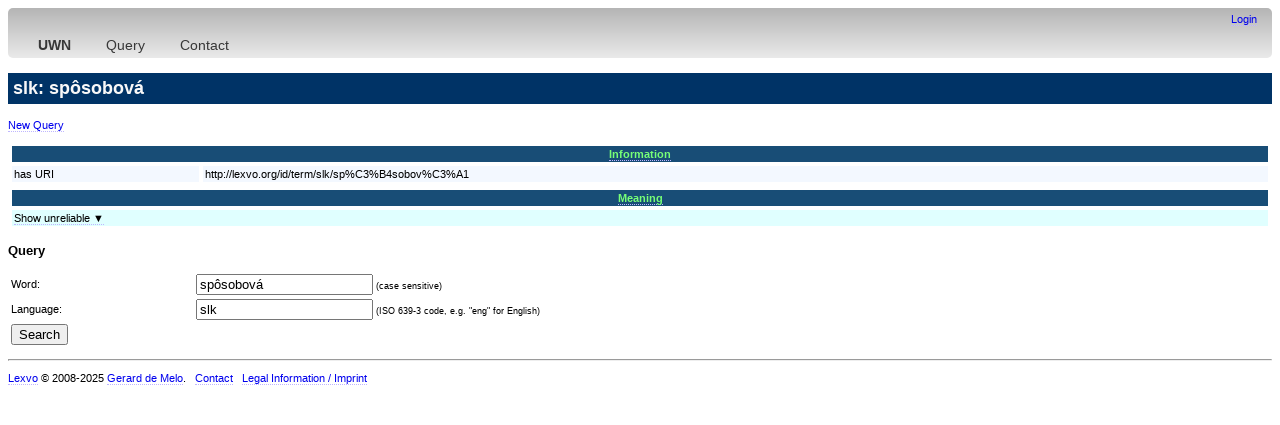

--- FILE ---
content_type: text/html;charset=utf-8
request_url: http://www.lexvo.org/uwn/entity/slk/sp%C3%B4sobov%C3%A1;jsessionid=node01mozxlrcj92wdcxs05zlqe6b749125829.node0
body_size: 3037
content:
<!DOCTYPE html PUBLIC "-//W3C//DTD XHTML 1.0 Transitional//EN" "http://www.w3.org/TR/xhtml1/DTD/xhtml1-transitional.dtd">
<html xmlns="http://www.w3.org/1999/xhtml"><head><title>slk: spôsobová - UWN/MENTA</title><meta http-equiv="content-type" content="text/html; charset=UTF-8" /><link type="text/css" rel="stylesheet" href="/lexvo.css" /><link rel="icon" href="/favicon.ico" type="image/vnd.microsoft.icon" /><script type="text/javascript" language="JavaScript" src="/autosuggest.js"></script><script type="text/javascript" language="JavaScript" src="/languages.js"></script></head>
<body><div class="navbar"><div style="text-align:right"><a href="/uwn/;jsessionid=node0ougpums0gwpws9wmvfpok386302498615.node0">Login</a></div>&nbsp;&nbsp;&nbsp;<ul><li><a target="_top" href="http://www.mpi-inf.mpg.de/yago-naga/uwn/"><b>UWN</b></a></li><li><a target="_top" href="http://www.lexvo.org/uwn/">Query</a></li><li><a target="_top" href="http://gerard.demelo.org/">Contact</a></li></ul></div><h2>slk: spôsobová</h2><p><a href="/uwn/">New Query</a></p><table width="100%" cellpadding="2" cellspacing="4"><thead><tr><th colspan="2" class="rh"><a name="cat65">Information</a></th></tr></thead><tbody><tr class="r1"><td width="15%" valign="top">has URI</td><td>http://lexvo.org/id/term/slk/sp%C3%B4sobov%C3%A1</td></tr></tbody></table><table width="100%" cellpadding="2" cellspacing="4"><thead><tr><th colspan="2" class="rh"><a name="cat68">Meaning</a></th></tr></thead><tbody><tr><td class="rs" colspan="2"><a onClick="var elem=document.getElementById('tb68_0');if (elem.style.display=='none') {elem.style.display='';this.innerHTML='Hide unreliable ▲';} else {elem.style.display='none';this.innerHTML='Show unreliable ▼'} return false;">Show unreliable ▼</a></td></tr></tbody><tbody id="tb68_0" style="display:none"><tr class="r2"><td width="15%" valign="top">means</td><td><a href="/uwn/entity/s/a1594811;jsessionid=node0ougpums0gwpws9wmvfpok386302498615.node0">(adjective) relating to or constituting the most frequent value in a distribution; "the modal age at which American novelists reach their peak is 30"<br />average, modal</a></td></tr></tbody></table><a name="uwnquery"><h3>Query</h3><p><form method="get" name="lookup" action="/uwn/search;jsessionid=node0ougpums0gwpws9wmvfpok386302498615.node0"><table width="100%"><tr><td>Word:</td><td><input type="text" name="term"  value="spôsobová" /> <small>(case sensitive)</small></td></tr><tr><td>Language:</td><td><input type="text" id="langsel" name="lang" value="slk" autocomplete="off" /><script>var s=new autosuggest("langsel", languages);s.limit_start=false;s.match_first=true;</script> <small>(ISO 639-3 code, e.g. "eng" for English)</small></td></tr><tr><td><input type="submit" value="Search" /></td></tr></table></form></p><hr /><p><a href="/">Lexvo</a> &copy; 2008-2025 <a href="http://gerard.demelo.org/">Gerard de Melo</a>. &nbsp; <a href="http://www.lexvo.org/contact.html">Contact</a> &nbsp; <a href="/legal.html">Legal Information / Imprint</a></p></body></html>

--- FILE ---
content_type: application/javascript
request_url: http://www.lexvo.org/languages.js
body_size: 1458
content:
var languages=["Afrikaans (afr)","Albanian (sqi)","Arabic (ara)","Armenian (hye)","Basque (eus)","Belarusian (bel)","Bengali (ben)","Bosnian (bos)","Breton (bre)","Bulgarian (bul)","Catalan (cat)","Central Khmer (khm)","Crimean Tatar (crh)","Danish (dan)","Croatian (hrv)","Czech (ces)","Dutch (nld)","English (eng)","Estonian (est)","Esperanto (epo)","Faroese (fao)","Farsi (fas)","Finnish (fin)","French (fra)","Galician (glg)","Georgian (kat)","German (deu)","Greek [Ancient] (grc)","Greek [Modern] (ell)","Hebrew (heb)","Hiligaynon (hil)","Hindi (hin)","Hungarian (hun)","Icelandic (isl)","Ido (ido)","Indonesian (ind)","Interlingua (ina)","Irish (gle)","Italian (ita)","Khasi (kha)","Korean (kor)","Kurdish (kur)","Latin (lat)","Latvian (lav)","Lithuanian (lit)","Macedonian (mkd)","Malayalam (mal)","Maltese (mlt)","Mandarin Chinese (cmn)","Maori (mri)","Marathi (mar)","Neapolitan (nap)","Norwegian Bokmål (nob)","Norwegian Nynorsk (nno)","Japanese (jpn)","Persian (fas)","Polish (pol)","Portuguese (por)","Occitan [post-1500] (oci)","Old Church Slavonic (chu)","Old English (ang)","Romanian (ron)","Russian (rus)","Sanskrit (san)","Scottish Gaelic (gla)","Serbian (srp)","Sicilian (scn)","Slovak (slk)","Slovenian (slv)","Swahili (swa)","Spanish (spa)","Swedish (swe)","Tamil (tam)","Telugu (tel)","Tagalog (tgl)","Thai (tha)","Turkish (tur)","Ukrainian (ukr)","Urdu (urd)","Vietnamese (vie)","Volapük (vol)","Welsh (cym)","Western Frisian (fry)"];